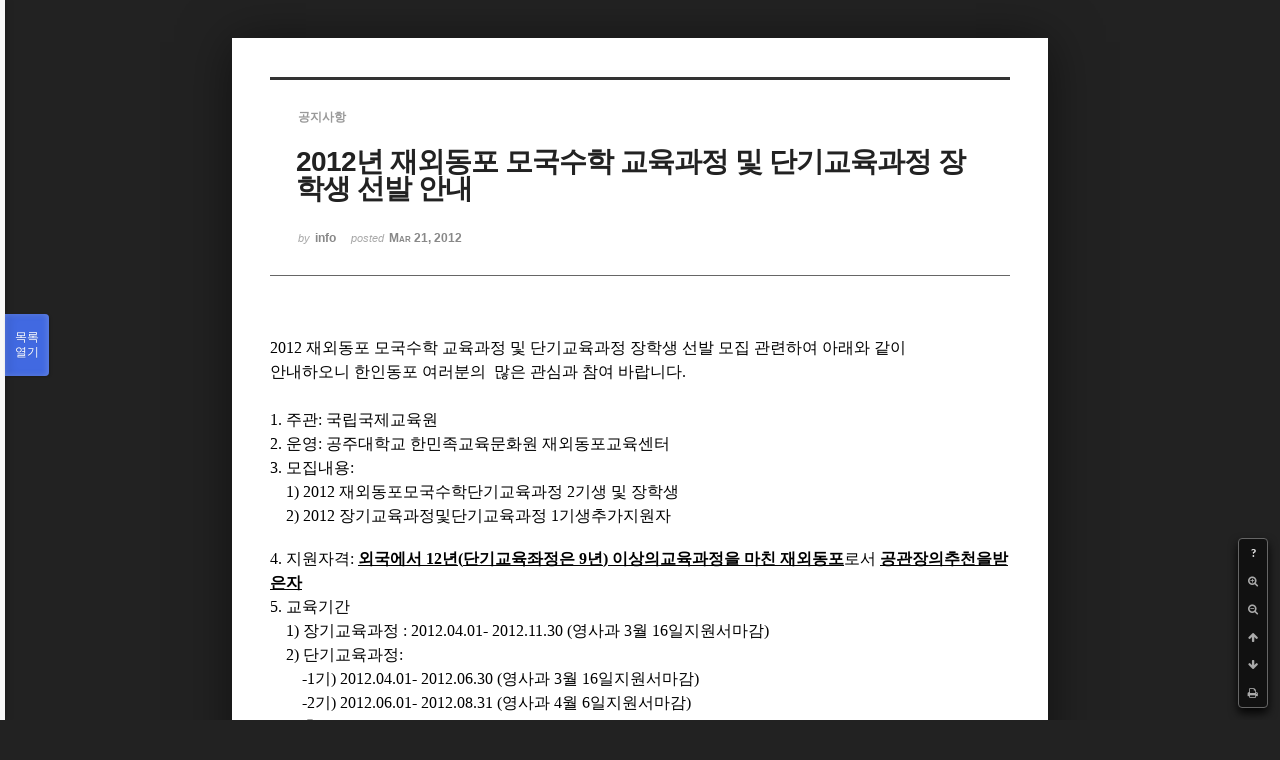

--- FILE ---
content_type: text/html; charset=UTF-8
request_url: https://phikor.cafe24.com/xe/index.php?mid=board_UuBW26&order_type=desc&page=9&sort_index=readed_count&document_srl=497337&listStyle=viewer
body_size: 6545
content:
<!DOCTYPE html>
<html lang="ko">
<head>
<!-- META -->
<meta charset="utf-8">
<meta name="Generator" content="XpressEngine">
<meta http-equiv="X-UA-Compatible" content="IE=edge">
<!-- TITLE -->
<title>공지사항 - 2012년 재외동포 모국수학 교육과정 및 단기교육과정 장학생 선발 안내</title>
<!-- CSS -->
<link rel="stylesheet" href="/xe/common/css/xe.min.css?20190520151616" />
<link rel="stylesheet" href="/xe/common/js/plugins/ui/jquery-ui.min.css?20190520151616" />
<link rel="stylesheet" href="https://maxcdn.bootstrapcdn.com/font-awesome/4.2.0/css/font-awesome.min.css" />
<link rel="stylesheet" href="/xe/modules/board/skins/sketchbook5/css/board.css?20150609112405" />
<!--[if lt IE 9]><link rel="stylesheet" href="/xe/modules/board/skins/sketchbook5/css/ie8.css?20150609112405" />
<![endif]--><link rel="stylesheet" href="/xe/modules/board/skins/sketchbook5/css/print.css?20150609112406" media="print" />
<link rel="stylesheet" href="/xe/modules/board/skins/sketchbook5/css/jquery.mCustomScrollbar.css?20150609112406" />
<link rel="stylesheet" href="/xe/modules/editor/styles/ckeditor_light/style.css?20190520151617" />
<!-- JS -->
<script>
var current_url = "https://phikor.cafe24.com/xe/?mid=board_UuBW26&order_type=desc&page=9&sort_index=readed_count&document_srl=497337&listStyle=viewer";
var request_uri = "https://phikor.cafe24.com/xe/";
var current_mid = "board_UuBW26";
var waiting_message = "서버에 요청 중입니다. 잠시만 기다려주세요.";
var ssl_actions = new Array();
var default_url = "http://phikor.cafe24.com/xe/";
</script>
<!--[if lt IE 9]><script src="/xe/common/js/jquery-1.x.min.js?20190520151616"></script>
<![endif]--><!--[if gte IE 9]><!--><script src="/xe/common/js/jquery.min.js?20190520151616"></script>
<!--<![endif]--><script src="/xe/common/js/x.min.js?20190520151616"></script>
<script src="/xe/common/js/xe.min.js?20190520151616"></script>
<script src="/xe/modules/board/tpl/js/board.min.js?20190520151616"></script>
<!-- RSS -->
<!-- ICON -->
<link rel="shortcut icon" href="https://phikor.cafe24.com/xe/files/attach/xeicon/favicon.ico" />
<script>
						if(!captchaTargetAct) {var captchaTargetAct = [];}
						captchaTargetAct.push("procBoardInsertDocument","procBoardInsertComment","procIssuetrackerInsertIssue","procIssuetrackerInsertHistory","procTextyleInsertComment");
						</script>
<script>
						if(!captchaTargetAct) {var captchaTargetAct = [];}
						captchaTargetAct.push("");
						</script>


<meta name="viewport" content="width=device-width, initial-scale=1, minimum-scale=1, maximum-scale=1, user-scalable=yes, target-densitydpi=medium-dpi" />
<link rel="canonical" href="https://phikor.cafe24.com/xe/board_UuBW26/497337" />
<meta name="description" content="2012 재외동포 모국수학 교육과정 및 단기교육과정 장학생 선발 모집 관련하여 아래와 같이 안내하오니 한인동포 여러분의 많은 관심과 참여 바랍니다. 1. 주관: 국립국제교육원2. 운영: 공주대학교 한민족교육문화원 재외동포교육센터3. 모집내용: 1) 2012 재외동포모국수학단기교육과정 2기생 및 장학생 2) 2012 장기교육과정및단기교육과정 1기생추가지원자 4. 지원자격: 외국에서 12..." />
<meta property="og:locale" content="ko_KR" />
<meta property="og:type" content="article" />
<meta property="og:url" content="https://phikor.cafe24.com/xe/board_UuBW26/497337" />
<meta property="og:title" content="공지사항 - 2012년 재외동포 모국수학 교육과정 및 단기교육과정 장학생 선발 안내" />
<meta property="og:description" content="2012 재외동포 모국수학 교육과정 및 단기교육과정 장학생 선발 모집 관련하여 아래와 같이 안내하오니 한인동포 여러분의 많은 관심과 참여 바랍니다. 1. 주관: 국립국제교육원2. 운영: 공주대학교 한민족교육문화원 재외동포교육센터3. 모집내용: 1) 2012 재외동포모국수학단기교육과정 2기생 및 장학생 2) 2012 장기교육과정및단기교육과정 1기생추가지원자 4. 지원자격: 외국에서 12..." />
<meta property="article:published_time" content="2012-03-21T11:26:23+09:00" />
<meta property="article:modified_time" content="2012-03-21T11:26:52+09:00" />
<style data-id="bdCss">
.bd a:focus,.bd input:focus,.bd button:focus,.bd textarea:focus,.bd select:focus{outline-color:#4169e1;}
.bd .replyNum{color:#4169e1 !important}
.bd .trackbackNum{color:#646496 !important}
.bd.fdb_count .replyNum{background:#4169e1;}
.bd.fdb_count .trackbackNum{background:#646496;}
.bd em,.bd .color{color:#4169e1;}
.bd .shadow{text-shadow:1px 1px 1px #646496;}
.bd .bolder{color:#4169e1;text-shadow:2px 2px 4px #646496;}
.bd .bg_color{background-color:#4169e1;}
.bd .bg_f_color{background-color:#4169e1;background:-webkit-linear-gradient(#FFF -50%,#4169e1 50%);background:linear-gradient(to bottom,#FFF -50%,#4169e1 50%);}
.bd .border_color{border-color:#4169e1;}
.bd .bx_shadow{box-shadow:0 0 2px #646496;}
.viewer_with.on:before{background-color:#4169e1;box-shadow:0 0 2px #4169e1;}
.bd_zine.zine li:first-child,.bd_tb_lst.common_notice tr:first-child td{margin-top:2px;border-top:1px solid #DDD}
.bd_zine .info b,.bd_zine .info a{color:#646496;}
.bd_zine.card h3{color:#4169e1;}
</style>
<style>
body,input,textarea,select,button,table{font-family:;}
#viewer .rd_trb,#viewer #trackback{display:none}
</style><script>
//<![CDATA[
xe.current_lang = "ko";
xe.cmd_find = "찾기";
xe.cmd_cancel = "취소";
xe.cmd_confirm = "확인";
xe.msg_no_root = "루트는 선택 할 수 없습니다.";
xe.msg_no_shortcut = "바로가기는 선택 할 수 없습니다.";
xe.msg_select_menu = "대상 메뉴 선택";
//]]>
</script>
</head>
<body class="viewer_blk">
<!--#JSPLUGIN:ui--><script>//<![CDATA[
var lang_type = "ko";
var bdLogin = "로그인 하시겠습니까?@https://phikor.cafe24.com/xe/index.php?mid=board_UuBW26&order_type=desc&page=9&sort_index=readed_count&document_srl=497337&listStyle=viewer&act=dispMemberLoginForm";
jQuery(function($){
	board('#bd_496008_497337');
});
//]]></script>

<div id="viewer" class="white viewer_style rd_nav_blk">
	<div id="bd_496008_497337" class="bd clear   hover_effect" data-default_style="viewer" data-bdFilesType="" data-bdNavSide="N" style="max-width:px">
		<div id="rd_ie" class="ie8_only"><i class="tl"></i><i class="tc"></i><i class="tr"></i><i class="ml"></i><i class="mr"></i><i class="bl"></i><i class="bc"></i><i class="br"></i></div>
		<div class="rd rd_nav_style2 clear" style="padding:;" data-docSrl="497337">
	
	<div class="rd_hd clear" style="">
		
				
		<div class="blog v" style="text-align:;;">
			<div class="top_area ngeb np_18px" style="text-align:">
				<span title="Category">
					<b class="cate"><strong style="color:">공지사항</strong></b>
				</span>											</div>
			<h1 class="font ngeb" style=";-webkit-animation-name:rd_h1_v;-moz-animation-name:rd_h1_v;animation-name:rd_h1_v;">2012년 재외동포 모국수학 교육과정 및 단기교육과정 장학생 선발 안내</h1>						<div class="btm_area ngeb np_18px" style="text-align:"> 
								<span><small>by </small><b>info</b></span>				<span title="2012.03.21 11:26"><small>posted </small><b class="date">Mar 21, 2012</b></span>															</div>
		</div>		
				
				
				
				
				<div class="rd_nav_side">
			<div class="rd_nav img_tx fr m_btn_wrp">
		<div class="help bubble left m_no">
		<a class="text" href="#" onclick="jQuery(this).next().fadeToggle();return false;">?</a>
		<div class="wrp">
			<div class="speech">
				<h4>단축키</h4>
				<p><strong><i class="fa fa-long-arrow-left"></i><span class="blind">Prev</span></strong>이전 문서</p>
				<p><strong><i class="fa fa-long-arrow-right"></i><span class="blind">Next</span></strong>다음 문서</p>
				<p><strong>ESC</strong>닫기</p>			</div>
			<i class="bubble_edge"></i>
			<i class="ie8_only bl"></i><i class="ie8_only br"></i>
		</div>
	</div>		<a class="font_plus bubble" href="#" title="크게"><i class="fa fa-search-plus"></i><b class="tx">크게</b></a>
	<a class="font_minus bubble" href="#" title="작게"><i class="fa fa-search-minus"></i><b class="tx">작게</b></a>
			<a class="back_to bubble m_no" href="#bd_496008_497337" title="위로"><i class="fa fa-arrow-up"></i><b class="tx">위로</b></a>
	<a class="back_to bubble m_no" href="#rd_end_497337" title="(목록) 아래로"><i class="fa fa-arrow-down"></i><b class="tx">아래로</b></a>
	<a class="comment back_to bubble if_viewer m_no" href="#497337_comment" title="댓글로 가기"><i class="fa fa-comment"></i><b class="tx">댓글로 가기</b></a>
	<a class="print_doc bubble m_no this" href="https://phikor.cafe24.com/xe/index.php?mid=board_UuBW26&amp;order_type=desc&amp;page=9&amp;sort_index=readed_count&amp;document_srl=497337&amp;listStyle=viewer" title="인쇄"><i class="fa fa-print"></i><b class="tx">인쇄</b></a>			</div>		</div>			</div>
	
		
	<div class="rd_body clear">
		
				
				
				<article><!--BeforeDocument(497337,134)--><div class="document_497337_134 xe_content"><p style="MARGIN: 0cm 0cm 0pt" class="hstyle0"><span lang="EN-US"><font size="3" face="굴림">2012 </font></span><font size="3" face="굴림">재외동포 모국수학 교육과정 및 단기교육과정 장학생 선발 모집 관련하여 아래와 같이</font></p>
<p style="MARGIN: 0cm 0cm 0pt" class="hstyle0"><font size="3" face="굴림">안내하오니 한인동포 여러분의&nbsp; 많은 관심과 참여 바랍니다.</font><font size="3"><font face="굴림"><span lang="EN-US"> <br /><br />1. </span>주관<span lang="EN-US">: </span>국립국제교육원</font></font><span lang="EN-US"><br /><font size="3" face="굴림">2. </font></span><font size="3" face="굴림">운영<span lang="EN-US">: </span>공주대학교 한민족교육문화원 재외동포교육센터</font><span lang="EN-US"><br /><font size="3" face="굴림">3. </font></span><font size="3" face="굴림">모집내용</font><font size="3"><font face="굴림"><span lang="EN-US">:<br />&nbsp;&nbsp;&nbsp; 1) 2012 </span>재외동포모국수학단기교육과정<span lang="EN-US"> 2</span>기생 및 장학생</font></font><span lang="EN-US"><br /><font size="3" face="굴림">&nbsp;&nbsp;&nbsp; 2) 2012 </font></span><font size="3" face="굴림">장기교육과정및단기교육과정<span lang="EN-US"> 1</span>기생추가지원자</font></p><font size="3" face="굴림"></font><span lang="EN-US">
<p style="MARGIN: 0cm 0cm 0pt" class="hstyle0"><br /><font size="3" face="굴림">4. 지원자격<span lang="EN-US">: </span><strong><u>외국에서<span lang="EN-US"> 12</span>년<span lang="EN-US">(</span>단기교육좌정은<span lang="EN-US"> 9</span>년<span lang="EN-US">) </span>이상의교육과정을 마친 재외동포</u></strong>로서 <strong><u>공관장의추천을받은자</u></strong></font><span lang="EN-US"><br /><font size="3" face="굴림">5. </font></span><font size="3" face="굴림">교육기간</font><span lang="EN-US"><br /><font size="3" face="굴림">&nbsp;&nbsp;&nbsp; 1) </font></span><font size="3" face="굴림">장기교육과정<span lang="EN-US"> : 2012.04.01- 2012.11.30 (</span>영사과<span lang="EN-US"> 3</span>월<span lang="EN-US"> 16</span>일지원서마감</font><font size="3"><font face="굴림"><span lang="EN-US">)<br />&nbsp;&nbsp;&nbsp; 2) </span>단기교육과정</font></font><font size="3"><font face="굴림"><span lang="EN-US">:&nbsp;<br />&nbsp;&nbsp;&nbsp;&nbsp;&nbsp;&nbsp;&nbsp; -1</span>기<span lang="EN-US">) 2012.04.01- 2012.06.30 (</span>영사과<span lang="EN-US"> 3</span>월<span lang="EN-US"> 16</span>일지원서마감</font></font><font size="3"><font face="굴림"><span lang="EN-US">)<br />&nbsp;&nbsp;&nbsp;&nbsp;&nbsp;&nbsp;&nbsp; -2</span>기<span lang="EN-US">) 2012.06.01- 2012.08.31 (</span>영사과<span lang="EN-US"> 4</span>월<span lang="EN-US"> 6</span>일지원서마감</font></font><font size="3"><font face="굴림"><span lang="EN-US">)<br />6. </span>제출서류</font></font><span lang="EN-US"><br /><font size="3" face="굴림">&nbsp;&nbsp;&nbsp; </font></span><font size="3" face="굴림">ㅇ 지원서</font><font size="3"><font face="굴림"><span lang="EN-US">&nbsp;<br />&nbsp;&nbsp;&nbsp; </span>ㅇ 수학계획서</font></font><span lang="EN-US"><br /><font size="3" face="굴림">&nbsp;&nbsp;&nbsp; </font></span><font size="3" face="굴림">ㅇ 최종학교졸업<span lang="EN-US"> (</span>예정<span lang="EN-US">) </span>증명서</font><span lang="EN-US"><br /><font size="3" face="굴림">&nbsp;&nbsp;&nbsp;&nbsp;</font></span><font size="3" face="굴림">ㅇ 성적증명서</font><font size="3"><font face="굴림"><span lang="EN-US">,&nbsp;<br />&nbsp;&nbsp;&nbsp; </span>ㅇ 재외동포임을증명하는서류</font></font><font size="3"><font face="굴림"><span lang="EN-US">&nbsp;<br />&nbsp;&nbsp;&nbsp;&nbsp;</span>ㅇ 여권복사본</font></font><span lang="EN-US"><br /><font size="3" face="굴림">&nbsp;&nbsp;&nbsp; </font></span><font size="3" face="굴림">ㅇ 증명사진</font><font size="3"><font face="굴림"><span lang="EN-US"> <br />7. </span>자세한내용은재외동포모국수학교육과정안내홈페이지참조</font></font><span lang="EN-US"><font size="3" face="굴림"> : </font><a href="http://hansaram.kr/"><font size="3" face="굴림">http://hansaram.kr</font></a><br /><font size="3" face="굴림">&nbsp;&nbsp;&nbsp;&nbsp;1) </font></span><font size="3" face="굴림">문의사항 및 모집요강</font><span lang="EN-US"><br /><font size="3" face="굴림">&nbsp;&nbsp;&nbsp;&nbsp;&nbsp;&nbsp;&nbsp;&nbsp; - </font><a href="http://www.niied.go.kr/"><font size="3" face="굴림">http://www.niied.go.kr</font></a><br /><font size="3" face="굴림">&nbsp;&nbsp;&nbsp;&nbsp;&nbsp;&nbsp;&nbsp;&nbsp;&nbsp;- </font><a href="http://hansaram.kr/"><font size="3" face="굴림">http://hansaram.kr</font></a><br /><font size="3" face="굴림">&nbsp;&nbsp;&nbsp;&nbsp;2) </font></span><font size="3" face="굴림">지원 및 입학문의<span lang="EN-US">:</span>교육연구사조연주</font><span lang="EN-US"><font size="3" face="굴림">: </font><a href="mailto:ajuma99@mest.go.kr"><font size="3" face="굴림">ajuma99@mest.go.kr</font></a><font size="3" face="굴림">:&nbsp;<br />&nbsp;&nbsp;&nbsp;&nbsp;3) </font></span><font size="3"><font face="굴림">등록및교육과정<span lang="EN-US">(</span>입국<span lang="EN-US">, </span>수업<span lang="EN-US">, </span>기숙사<span lang="EN-US">)</span>문의<span lang="EN-US">: </span>국립공주대이희령<span lang="EN-US"> : <a href="mailto:hansaram@kongju.ac.kr">hansaram@kongju.ac.kr</a>&nbsp;&nbsp;&nbsp; </span>끝<span lang="EN-US">.</span></font></font></p></span></div><!--AfterDocument(497337,134)--></article>
				
					</div>
	
	<div class="rd_ft">
		
				
		<div class="bd_prev_next clear">
					</div>		
				
						
				
		<div class="rd_ft_nav clear">
						
						
						<div class="rd_nav img_tx fr m_btn_wrp">
				<a class="back_to bubble m_no" href="#bd_496008_497337" title="위로"><i class="fa fa-arrow-up"></i><b class="tx">위로</b></a>
	<a class="back_to bubble m_no" href="#rd_end_497337" title="(목록) 아래로"><i class="fa fa-arrow-down"></i><b class="tx">아래로</b></a>
	<a class="comment back_to bubble if_viewer m_no" href="#497337_comment" title="댓글로 가기"><i class="fa fa-comment"></i><b class="tx">댓글로 가기</b></a>
	<a class="print_doc bubble m_no this" href="https://phikor.cafe24.com/xe/index.php?mid=board_UuBW26&amp;order_type=desc&amp;page=9&amp;sort_index=readed_count&amp;document_srl=497337&amp;listStyle=viewer" title="인쇄"><i class="fa fa-print"></i><b class="tx">인쇄</b></a>			</div>					</div>
	</div>
	
		
	</div>
<hr id="rd_end_497337" class="rd_end clear" />		<div id="viewer_lst" class="">
			<button type="button" id="viewer_lst_tg" class="ngeb bg_color">목록<br /><span class="tx_open">열기</span><span class="tx_close">닫기</span></button>
			<h3 class="ui_font">Articles</h3>
			<div id="viewer_lst_scroll">
				<ul>
					<li>
						<a class="clear" href="https://phikor.cafe24.com/xe/index.php?mid=board_UuBW26&amp;order_type=desc&amp;page=9&amp;sort_index=readed_count&amp;document_srl=517718&amp;listStyle=viewer">
							<span class="tmb"><img src="https://phikor.cafe24.com/xe/files/thumbnails/718/517/90x90.crop.jpg?20190716165705" alt="" /></span>							<span class="tl">2019년도 상반기 한인총연합회 후원금 현황 및 회원가입현황</span>
							<span class="meta"><strong>업무팀장</strong>2019.07.10 14:09</span>
						</a>
					</li><li>
						<a class="clear" href="https://phikor.cafe24.com/xe/index.php?mid=board_UuBW26&amp;order_type=desc&amp;page=9&amp;sort_index=readed_count&amp;document_srl=525112&amp;listStyle=viewer">
							<span class="tmb"><img src="https://phikor.cafe24.com/xe/files/thumbnails/112/525/90x90.crop.jpg?20220211010556" alt="" /></span>							<span class="tl"><span style="color:#ff0000">[태풍 피해 구호 모금 운동 전개]  ‘전 세계 동포사회에 전하는 호소문’</span></span>
							<span class="meta"><strong>업무팀장</strong>2022.01.05 18:38</span>
						</a>
					</li><li>
						<a class="clear" href="https://phikor.cafe24.com/xe/index.php?mid=board_UuBW26&amp;order_type=desc&amp;page=9&amp;sort_index=readed_count&amp;document_srl=517201&amp;listStyle=viewer">
							<span class="tmb"><img src="https://phikor.cafe24.com/xe/files/thumbnails/201/517/90x90.crop.jpg?20190412054436" alt="" /></span>							<span class="tl">2019 한인총연합회 후원 초청 골프 대회</span>
							<span class="meta"><strong>업무팀장</strong>2019.04.11 09:17</span>
						</a>
					</li><li>
						<a class="clear" href="https://phikor.cafe24.com/xe/index.php?mid=board_UuBW26&amp;order_type=desc&amp;page=9&amp;sort_index=readed_count&amp;document_srl=525106&amp;listStyle=viewer">
							<span class="tmb"><img src="https://phikor.cafe24.com/xe/files/thumbnails/106/525/90x90.crop.jpg?20220117154339" alt="" /></span>							<span class="tl">대통령선거 재외선거 재외유권자 등록 2022년 1월 8일까지</span>
							<span class="meta"><strong>업무팀장</strong>2022.01.05 17:16</span>
						</a>
					</li><li>
						<a class="clear" href="https://phikor.cafe24.com/xe/index.php?mid=board_UuBW26&amp;order_type=desc&amp;page=9&amp;sort_index=readed_count&amp;document_srl=524705&amp;listStyle=viewer">
							<span class="tmb"><img src="https://phikor.cafe24.com/xe/files/thumbnails/705/524/90x90.crop.jpg?20210906193645" alt="" /></span>							<span class="tl">2022-2023 제 24대 필리핀 한인총연합회 회장 선출 선거 관리위원 선정</span>
							<span class="meta"><strong>업무팀장</strong>2021.09.06 17:04</span>
						</a>
					</li><li>
						<a class="clear" href="https://phikor.cafe24.com/xe/index.php?mid=board_UuBW26&amp;order_type=desc&amp;page=9&amp;sort_index=readed_count&amp;document_srl=525734&amp;listStyle=viewer">
							<span class="tmb"><img src="https://phikor.cafe24.com/xe/files/thumbnails/734/525/90x90.crop.jpg?20230211155643" alt="" /></span>							<span class="tl"><span style="color:#0000ff">제주항공에서 한인총연합회와 함께 교민 프로모션 행사 (2022-2023)</span></span>
							<span class="meta"><strong>업무팀장</strong>2022.12.07 09:50</span>
						</a>
					</li><li>
						<a class="clear" href="https://phikor.cafe24.com/xe/index.php?mid=board_UuBW26&amp;order_type=desc&amp;page=9&amp;sort_index=readed_count&amp;document_srl=524726&amp;listStyle=viewer">
							<span class="tmb"><img src="https://phikor.cafe24.com/xe/files/thumbnails/726/524/90x90.crop.jpg?20210916212022" alt="" /></span>							<span class="tl">2021년  제30회 한필 문화교류축제  포스터</span>
							<span class="meta"><strong>업무팀장</strong>2021.09.16 12:36</span>
						</a>
					</li><li>
						<a class="clear" href="https://phikor.cafe24.com/xe/index.php?mid=board_UuBW26&amp;order_type=desc&amp;page=9&amp;sort_index=readed_count&amp;document_srl=525385&amp;listStyle=viewer">
							<span class="tmb"><img src="https://phikor.cafe24.com/xe/files/thumbnails/385/525/90x90.crop.jpg?20220519193426" alt="" /></span>							<span class="tl"><span style="font-weight:bold;;color:#0000bf">제 20대 대통령 재외선거 안내 (2022.2.23~2.28 매일 08:00~17:00)</span></span>
							<span class="meta"><strong>업무팀장</strong>2022.02.10 23:40</span>
						</a>
					</li><li>
						<a class="clear" href="https://phikor.cafe24.com/xe/index.php?mid=board_UuBW26&amp;order_type=desc&amp;page=9&amp;sort_index=readed_count&amp;document_srl=517410&amp;listStyle=viewer">
							<span class="tmb"><img src="https://phikor.cafe24.com/xe/files/thumbnails/410/517/90x90.crop.jpg?20190519191233" alt="" /></span>							<span class="tl">필리핀 외교부에서 아포스티유 협약가입에 대한 공지</span>
							<span class="meta"><strong>업무팀장</strong>2019.05.17 14:25</span>
						</a>
					</li><li>
						<a class="clear" href="https://phikor.cafe24.com/xe/index.php?mid=board_UuBW26&amp;order_type=desc&amp;page=9&amp;sort_index=readed_count&amp;document_srl=509266&amp;listStyle=viewer">
														<span class="tl">[KOTRA] 필리핀 투자 · 프로젝트 뉴스  '기업 탐방기' 참여 희망기업 공고</span>
							<span class="meta"><strong>업무팀장</strong>2016.09.16 14:22</span>
						</a>
					</li><li>
						<a class="clear" href="https://phikor.cafe24.com/xe/index.php?mid=board_UuBW26&amp;order_type=desc&amp;page=9&amp;sort_index=readed_count&amp;document_srl=525509&amp;listStyle=viewer">
							<span class="tmb"><img src="https://phikor.cafe24.com/xe/files/thumbnails/509/525/90x90.crop.jpg?20220705024818" alt="" /></span>							<span class="tl"><span style="color:#bf005f">공주대 재외동포 교육과정 안내</span></span>
							<span class="meta"><strong>업무팀장</strong>2022.05.19 18:34</span>
						</a>
					</li><li>
						<a class="clear" href="https://phikor.cafe24.com/xe/index.php?mid=board_UuBW26&amp;order_type=desc&amp;page=9&amp;sort_index=readed_count&amp;document_srl=525899&amp;listStyle=viewer">
							<span class="tmb"><img src="https://phikor.cafe24.com/xe/files/thumbnails/899/525/90x90.crop.jpg?20230222143240" alt="" /></span>							<span class="tl">마닐라/파시이 순회 안전 세미나 안내</span>
							<span class="meta"><strong>업무팀장</strong>2023.02.22 13:32</span>
						</a>
					</li><li>
						<a class="clear" href="https://phikor.cafe24.com/xe/index.php?mid=board_UuBW26&amp;order_type=desc&amp;page=9&amp;sort_index=readed_count&amp;document_srl=520623&amp;listStyle=viewer">
							<span class="tmb"><img src="https://phikor.cafe24.com/xe/files/thumbnails/623/520/90x90.crop.jpg?20210408172936" alt="" /></span>							<span class="tl">마닐라 코리아타운 조형물 공모전 (국문, 영문)<b>1</b></span>
							<span class="meta"><strong>업무팀장</strong>2021.04.08 15:55</span>
						</a>
					</li><li>
						<a class="clear" href="https://phikor.cafe24.com/xe/index.php?mid=board_UuBW26&amp;order_type=desc&amp;page=9&amp;sort_index=readed_count&amp;document_srl=519925&amp;listStyle=viewer">
							<span class="tmb"><img src="https://phikor.cafe24.com/xe/files/thumbnails/925/519/90x90.crop.jpg?20200701201047" alt="" /></span>							<span class="tl">산업통상부·코트라 '국내복귀기업지원 제도' 안내</span>
							<span class="meta"><strong>업무팀장</strong>2020.07.01 18:41</span>
						</a>
					</li><li>
						<a class="clear" href="https://phikor.cafe24.com/xe/index.php?mid=board_UuBW26&amp;order_type=desc&amp;page=9&amp;sort_index=readed_count&amp;document_srl=524716&amp;listStyle=viewer">
							<span class="tmb"><img src="https://phikor.cafe24.com/xe/files/thumbnails/716/524/90x90.crop.jpg?20210915223202" alt="" /></span>							<span class="tl">필리핀 한인총연합회 제 24대 한인회장 후보자 공고</span>
							<span class="meta"><strong>업무팀장</strong>2021.09.15 21:29</span>
						</a>
					</li><li>
						<a class="clear" href="https://phikor.cafe24.com/xe/index.php?mid=board_UuBW26&amp;order_type=desc&amp;page=9&amp;sort_index=readed_count&amp;document_srl=525562&amp;listStyle=viewer">
							<span class="tmb"><img src="https://phikor.cafe24.com/xe/files/thumbnails/562/525/90x90.crop.jpg?20221023193525" alt="" /></span>							<span class="tl"><span style="color:#bf0000">필리핀 한인총연합회 - PCG(필리핀 해안경비대) 인도적 지원 및 재난 대응 활동 협약식</span></span>
							<span class="meta"><strong>업무팀장</strong>2022.07.04 22:44</span>
						</a>
					</li><li>
						<a class="clear" href="https://phikor.cafe24.com/xe/index.php?mid=board_UuBW26&amp;order_type=desc&amp;page=9&amp;sort_index=readed_count&amp;document_srl=525555&amp;listStyle=viewer">
							<span class="tmb"><img src="https://phikor.cafe24.com/xe/files/thumbnails/555/525/90x90.crop.jpg?20221024130304" alt="" /></span>							<span class="tl"><span style="color:#005fbf">경희의료원 업무 협약 체결  (한인회 ID 제시 ) 할인 혜택</span></span>
							<span class="meta"><strong>업무팀장</strong>2022.07.04 22:40</span>
						</a>
					</li><li>
						<a class="clear" href="https://phikor.cafe24.com/xe/index.php?mid=board_UuBW26&amp;order_type=desc&amp;page=9&amp;sort_index=readed_count&amp;document_srl=520640&amp;listStyle=viewer">
							<span class="tmb"><img src="https://phikor.cafe24.com/xe/files/thumbnails/640/520/90x90.crop.jpg?20210422214217" alt="" /></span>							<span class="tl">재외국민 영사조력을 위한 의료기관 명단</span>
							<span class="meta"><strong>업무팀장</strong>2021.03.25 10:51</span>
						</a>
					</li><li>
						<a class="clear" href="https://phikor.cafe24.com/xe/index.php?mid=board_UuBW26&amp;order_type=desc&amp;page=9&amp;sort_index=readed_count&amp;document_srl=520643&amp;listStyle=viewer">
							<span class="tmb"><img src="https://phikor.cafe24.com/xe/files/thumbnails/643/520/90x90.crop.jpg?20210422215614" alt="" /></span>							<span class="tl">대사관_PCR 음성확인서 발급 지정병원 연락처</span>
							<span class="meta"><strong>업무팀장</strong>2021.04.22 20:39</span>
						</a>
					</li><li>
						<a class="clear" href="https://phikor.cafe24.com/xe/index.php?mid=board_UuBW26&amp;order_type=desc&amp;page=9&amp;sort_index=readed_count&amp;document_srl=525573&amp;listStyle=viewer">
							<span class="tmb"><img src="https://phikor.cafe24.com/xe/files/thumbnails/573/525/90x90.crop.jpg?20221024130304" alt="" /></span>							<span class="tl"><span style="color:#ff0000">필리핀한인총연합회 · (사)대한민국 해양경찰 전우회 · 한국해양구조협회 부산지부 공...</span></span>
							<span class="meta"><strong>업무팀장</strong>2022.07.04 22:47</span>
						</a>
					</li>				</ul>
			</div>
			<div id="viewer_pn" class="bd_pg clear">
								 
				<a href="https://phikor.cafe24.com/xe/index.php?mid=board_UuBW26&amp;order_type=desc&amp;page=4&amp;sort_index=readed_count&amp;document_srl=497337&amp;listStyle=viewer">4</a>								 
				<a href="https://phikor.cafe24.com/xe/index.php?mid=board_UuBW26&amp;order_type=desc&amp;page=5&amp;sort_index=readed_count&amp;document_srl=497337&amp;listStyle=viewer">5</a>								 
				<a href="https://phikor.cafe24.com/xe/index.php?mid=board_UuBW26&amp;order_type=desc&amp;page=6&amp;sort_index=readed_count&amp;document_srl=497337&amp;listStyle=viewer">6</a>								 
				<a href="https://phikor.cafe24.com/xe/index.php?mid=board_UuBW26&amp;order_type=desc&amp;page=7&amp;sort_index=readed_count&amp;document_srl=497337&amp;listStyle=viewer">7</a>								 
				<a href="https://phikor.cafe24.com/xe/index.php?mid=board_UuBW26&amp;order_type=desc&amp;page=8&amp;sort_index=readed_count&amp;document_srl=497337&amp;listStyle=viewer">8</a>								<strong class="this">9</strong> 
												 
				<a href="https://phikor.cafe24.com/xe/index.php?mid=board_UuBW26&amp;order_type=desc&amp;page=10&amp;sort_index=readed_count&amp;document_srl=497337&amp;listStyle=viewer">10</a>							</div>			<button type="button" class="tg_close2" onClick="jQuery('#viewer_lst_tg').click();" title="닫기">X</button>
		</div>		</div></div><!-- ETC -->
<div class="wfsr"></div>
<script src="/xe/addons/captcha/captcha.min.js?20190520151616"></script><script src="/xe/files/cache/js_filter_compiled/d046d1841b9c79c545b82d3be892699d.ko.compiled.js?20220223124139"></script><script src="/xe/files/cache/js_filter_compiled/1bdc15d63816408b99f674eb6a6ffcea.ko.compiled.js?20220223124139"></script><script src="/xe/files/cache/js_filter_compiled/9b007ee9f2af763bb3d35e4fb16498e9.ko.compiled.js?20220223124139"></script><script src="/xe/addons/autolink/autolink.js?20190520151616"></script><script src="/xe/common/js/plugins/ui/jquery-ui.min.js?20190520151616"></script><script src="/xe/common/js/plugins/ui/jquery.ui.datepicker-ko.js?20190520151616"></script><script src="/xe/modules/board/skins/sketchbook5/js/imagesloaded.pkgd.min.js?20150609112426"></script><script src="/xe/modules/board/skins/sketchbook5/js/jquery.cookie.js?20150609112427"></script><script src="/xe/modules/editor/skins/xpresseditor/js/xe_textarea.min.js?20190520151617"></script><script src="/xe/modules/board/skins/sketchbook5/js/jquery.autogrowtextarea.min.js?20150609112426"></script><script src="/xe/modules/board/skins/sketchbook5/js/board.js?20150609112424"></script><script src="/xe/modules/board/skins/sketchbook5/js/viewer.js?20150609112428"></script><script src="/xe/modules/board/skins/sketchbook5/js/jquery.mousewheel.min.js?20150609112428"></script><script src="/xe/modules/board/skins/sketchbook5/js/jquery.mCustomScrollbar.min.js?20150609112428"></script></body>
</html>


--- FILE ---
content_type: application/javascript
request_url: https://phikor.cafe24.com/xe/modules/board/skins/sketchbook5/js/viewer.js?20150609112428
body_size: 536
content:
// Viewer Prev-Next
function viewerPrevNext(){
	jQuery('.bd_rd_prev .wrp').imagesLoaded(function(){
		var t = jQuery('.bd_rd_prev .wrp');
		t.css('margin-top',-t.height()/2+50);
	});
	jQuery('.bd_rd_next .wrp').imagesLoaded(function(){
		var t = jQuery('.bd_rd_next .wrp');
		t.css('margin-top',-t.height()/2+50);
	});
};

// Viewer List
function viewerList(){
	var v = jQuery('#viewer_lst');
	v.find('#viewer_lst_tg').click(function(){
		if(v.hasClass('open')){
			v.animate({left:-455},{duration:750,specialEasing:{left:'easeInOutBack'},complete:function(){
				jQuery(this).removeClass('open');
			},step:null,queue:false});
			jQuery.removeCookie('viewer_lst_cookie');
		} else {
			v.animate({left:-100},{duration:500,specialEasing:{left:'easeOutBack'}}).addClass('open');
			jQuery.cookie('viewer_lst_cookie','open');
		};
	});
	v.find('#viewer_lst_scroll').height(v.height()-132).imagesLoaded(function(){
		v.find('#viewer_lst_scroll').mCustomScrollbar({
			mouseWheelPixels:240,
			scrollButtons:{
				enable:true
			}
		});
	});
};

jQuery(function($){
	viewerPrevNext();
	viewerList();
});

jQuery(window).resize(function(){
	jQuery('#viewer_lst_scroll').height(jQuery('#viewer_lst').height()-132).mCustomScrollbar('update');
});